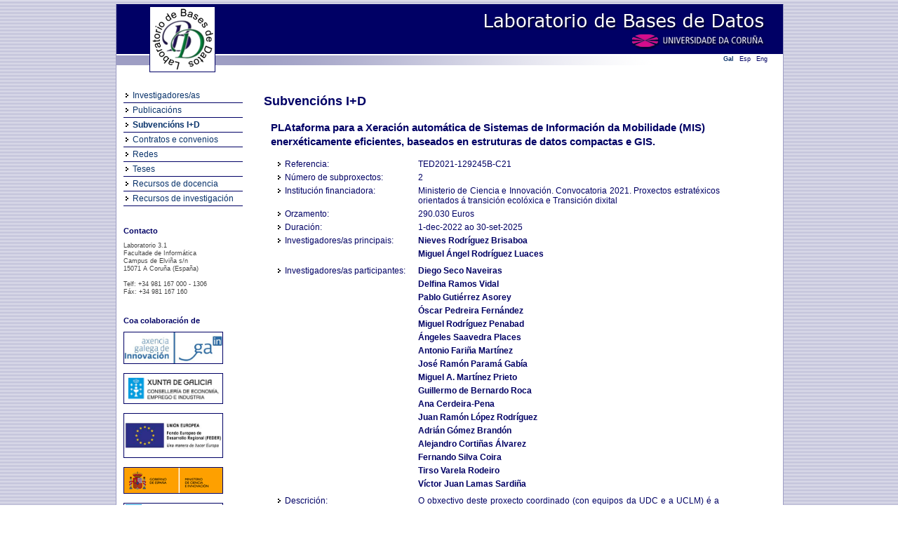

--- FILE ---
content_type: text/html;charset=UTF-8
request_url: https://lbd.udc.es/p/PLAGEMIS;jsessionid=3DB4B0430721504FECC6A84799A1E7A2
body_size: 15772
content:
<!DOCTYPE html PUBLIC "-//W3C//DTD XHTML 1.0 Strict//EN" "http://www.w3.org/TR/xhtml1/DTD/xhtml1-strict.dtd">
<html xmlns="http://www.w3.org/1999/xhtml"><head><title>Laboratorio de Bases de Datos - Proxectos - Información de proxecto</title><link href="/img/favicon.ico;jsessionid=1290A0137EBCEBAA1F127FD950FB9B95" rel="shortcut icon"/><link media="screen" type="text/css" href="/css/public/styles.css;jsessionid=1290A0137EBCEBAA1F127FD950FB9B95" rel="StyleSheet"/><link title="Print Preview" media="screen" type="text/css" href="/css/print-publications.css;jsessionid=1290A0137EBCEBAA1F127FD950FB9B95" rel="alternate StyleSheet"/><link href="/js/jQuery/jScroller2/jscroller2-1.0.css;jsessionid=1290A0137EBCEBAA1F127FD950FB9B95" type="text/css" rel="stylesheet"/><meta content="text/html; charset=utf8" http-equiv="Content-Type"/><script src="/js/jQuery/jquery-1.4.2.min.js;jsessionid=1290A0137EBCEBAA1F127FD950FB9B95" type="text/javascript">;</script><script src="/js/jQuery/jScroller2/jscroller2-1.5.js;jsessionid=1290A0137EBCEBAA1F127FD950FB9B95" type="text/javascript">;</script><script src="/js/GenericUtils.js;jsessionid=1290A0137EBCEBAA1F127FD950FB9B95" type="text/javascript">;</script><script src="/js/FindFormUtils.js;jsessionid=1290A0137EBCEBAA1F127FD950FB9B95" type="text/javascript">;</script><script src="/js/ActivateLinks.js;jsessionid=1290A0137EBCEBAA1F127FD950FB9B95" type="text/javascript">;</script></head><body><div id="wrapper"><div id="header">

  



<div class="functions">
		
	<!-- Menu idiomas e RSS -->
		
	
			
	
			
	
			
	
	
	<!-- Idiomas -->
	
	<div class="grupo">
		<a href="http://lbd.udc.es/ProjectInformation.do?lang=gl_ES&slug=PLAGEMIS" class="classic" id="glLocale">Gal</a>
		<a href="http://lbd.udc.es/ProjectInformation.do?lang=es_ES&slug=PLAGEMIS" class="classic" id="esLocale">Esp</a>
		<a href="http://lbd.udc.es/ProjectInformation.do?lang=en_US&slug=PLAGEMIS" class="classic" id="enLocale">Eng</a> 
	</div>

	<!-- Fin menu idiomas e RSS -->
		
</div>



	
<img class="floatingLogo" src="/css/images/header.png;jsessionid=1290A0137EBCEBAA1F127FD950FB9B95" width="950" height="100" border="0" usemap="#logo" />

<map name="logo">
	<area shape="rect" coords="47,3,140,96"  href="/MainPage.do;jsessionid=1290A0137EBCEBAA1F127FD950FB9B95" />
	<area shape="rect" coords="495,7,928,34"  href="/MainPage.do;jsessionid=1290A0137EBCEBAA1F127FD950FB9B95" />
	<area shape="rect" coords="707,38,928,62"  target="_blank" href="http://www.udc.es" />
</map>

<script type="text/javascript">
	var urlidiomaes = "http://lbd.udc.es/ProjectInformation.do?lang=es_ES&slug=PLAGEMIS";
	var urlidiomaen = "http://lbd.udc.es/ProjectInformation.do?lang=en_US&slug=PLAGEMIS";
	var urlidiomagl = "http://lbd.udc.es/ProjectInformation.do?lang=gl_ES&slug=PLAGEMIS";
</script><input value="gl" id="currentLocale" type="hidden"/></div><div id="main"><div class="menu"><div class="bloqueMenu"><div class="elementoMenu"><a target="_parent" id="researchers" href="/AllResearchers.do;jsessionid=1290A0137EBCEBAA1F127FD950FB9B95">Investigadores/as</a></div><div class="elementoMenu"><a target="_parent" id="publications" href="/RecentPublications.do;jsessionid=1290A0137EBCEBAA1F127FD950FB9B95">Publicacións</a></div><div class="elementoMenu"><a target="_parent" id="projectsIplusD" href="/RecentProjects.do;jsessionid=1290A0137EBCEBAA1F127FD950FB9B95?type=rd">Subvencións I+D</a></div><div class="elementoMenu"><a target="_parent" id="projectsOther" href="/RecentProjects.do;jsessionid=1290A0137EBCEBAA1F127FD950FB9B95?type=ct">Contratos e convenios</a></div><div class="elementoMenu"><a target="_parent" id="projectsNetwork" href="/RecentProjects.do;jsessionid=1290A0137EBCEBAA1F127FD950FB9B95?type=net">Redes</a></div><div class="elementoMenu"><a target="_parent" id="thesis" href="/AllThesis.do;jsessionid=1290A0137EBCEBAA1F127FD950FB9B95">Teses</a></div><div class="elementoMenu"><a target="_parent" id="teaching" href="/Teaching.do;jsessionid=1290A0137EBCEBAA1F127FD950FB9B95">Recursos de docencia</a></div><div class="elementoMenu ultimo"><a target="_parent" id="opensource" href="/OpenSource.do;jsessionid=1290A0137EBCEBAA1F127FD950FB9B95">Recursos de investigación</a></div></div><div class="componenteMenu"><h1>Contacto</h1><span class="small">Laboratorio 3.1 <br/> Facultade de Informática<br /> Campus de Elviña s/n<br /> 15071 A Coruña (España)<br/> <br/> Telf: +34 981 167 000 - 1306<br /> Fáx: +34 981 167 160<br /></span></div><div class="componenteMenu"><h1>Coa colaboración de</h1><a href="http://gain.xunta.gal/" target="_blank"><img width="140" src="/img/logos/gain.jpg;jsessionid=1290A0137EBCEBAA1F127FD950FB9B95" class="logo"/></a><a href="https://www.xunta.gal/vicepresidencia2-ceei" target="_blank"><img width="140" src="/img/logos/conselleria-eco-emp-ind.png;jsessionid=1290A0137EBCEBAA1F127FD950FB9B95" class="logo"/></a><a href="http://europa.eu/legislation_summaries/regional_policy/provisions_and_instruments/index_es.htm" target="_blank"><img width="140" src="/img/logos/feder.jpg;jsessionid=1290A0137EBCEBAA1F127FD950FB9B95" class="logo"/></a><a href="http://www.micinn.es" target="_blank"><img src="/img/logos/logomicinn.png;jsessionid=1290A0137EBCEBAA1F127FD950FB9B95" class="logo"/></a><a href="http://www.edu.xunta.es" target="_blank"><img src="/img/logos/xugaedu.png;jsessionid=1290A0137EBCEBAA1F127FD950FB9B95" class="logo"/></a><a href="http://citic-research.org/" target="_blank"><img src="/img/logos/logocitic.png;jsessionid=1290A0137EBCEBAA1F127FD950FB9B95" class="logo"/></a></div></div><div class="content">

  


 
    
    <h1>
    
		
			Subvencións I+D
			<input id="currentActiveLink" type="hidden" value="projectsIplusD"/>
		
		
	
    </h1>
       
	
		
	
		
	
		
		<div class="listaElementos">
			
			<div class="elemento">
			
				<!-- nome do proxecto -->
						
				<h1>
					PLAtaforma para a Xeración automática de Sistemas de Información da Mobilidade (MIS) enerxéticamente eficientes, baseados en estruturas de datos compactas e GIS.
				</h1>
				
				<!-- info do proxecto -->
				
				
					<div class="atributoElemento">
						<div class="etiqueta">Referencia:</div> 
						<div class="valor">TED2021-129245B-C21</div>
					</div>	
				
				
				
					<div class="atributoElemento">
						<div class="etiqueta">Número de subproxectos:</div> 
						<div class="valor"> 2 </div>
					</div>	
				
				
				
				
				
					<div class="atributoElemento">
						<div class="etiqueta">Institución financiadora:</div> 
						<div class="valor"> Ministerio de Ciencia e Innovación. Convocatoria 2021. Proxectos estratéxicos orientados á transición ecolóxica e Transición dixital </div>
					</div>	
				
				
				
					
						<div class="atributoElemento">
							<div class="etiqueta">Orzamento: </div>
							<div class="valor"> 
										
										
										
										
											
												
												
												
												
												
												290.030
												
											
											
										
										
										 Euros
										
							
							
							</div>
						</div>	
					
				
				
				
				
				
					<div class="atributoElemento">
						<div class="etiqueta"> Duración: </div>
						<div class="valor"> 1-dec-2022  ao  30-set-2025 </div>
					</div>	
				
				
				

		
		
			
				
				<div class="atributoElemento">
						
					<div class="etiqueta">
						
						
	
							

							
								
									
										Investigadores/as principais:
									
									
								
							
						
						
						
				</div>
						
						<!-- lista de investigadores principais -->
						
						<div class="valor">
						
						
							
							
							<div class="valor multivaluado">
							
							
		
								
									
									
									<a href="/ShowResearcherInformation.do;jsessionid=1290A0137EBCEBAA1F127FD950FB9B95?id=12">
										Nieves Rodríguez Brisaboa
									</a>
									
								
								
								
		
							
							
							</div>
							
						
							
							
							<div class="valor multivaluado">
							
							
		
								
									
									
									<a href="/ShowResearcherInformation.do;jsessionid=1290A0137EBCEBAA1F127FD950FB9B95?id=22">
										Miguel Ángel Rodríguez Luaces
									</a>
									
								
								
								
		
							
							
							</div>
							
						
					
						</div>
					
					</div>
				
			
		

		
			
				<!--  -->
					
					<div class="atributoElemento">
				
					<div class="etiqueta">Investigadores/as participantes:</div> 
					
					<div class="valor">
					
					
							
							<div class="valor multivaluado">
							
							
								
									
									<a href="/ShowResearcherInformation.do;jsessionid=1290A0137EBCEBAA1F127FD950FB9B95?id=99">
										Diego Seco Naveiras
									</a>
								
								
							
							
							</div>	
			
					
							
							<div class="valor multivaluado">
							
							
								
									
									<a href="/ShowResearcherInformation.do;jsessionid=1290A0137EBCEBAA1F127FD950FB9B95?id=386">
										Delfina Ramos Vidal
									</a>
								
								
							
							
							</div>	
			
					
							
							<div class="valor multivaluado">
							
							
								
									
									<a href="/ShowResearcherInformation.do;jsessionid=1290A0137EBCEBAA1F127FD950FB9B95?id=391">
										Pablo Gutiérrez Asorey
									</a>
								
								
							
							
							</div>	
			
					
							
							<div class="valor multivaluado">
							
							
								
									
									<a href="/ShowResearcherInformation.do;jsessionid=1290A0137EBCEBAA1F127FD950FB9B95?id=98">
										Óscar Pedreira Fernández
									</a>
								
								
							
							
							</div>	
			
					
							
							<div class="valor multivaluado">
							
							
								
									
									<a href="/ShowResearcherInformation.do;jsessionid=1290A0137EBCEBAA1F127FD950FB9B95?id=16">
										Miguel Rodríguez Penabad
									</a>
								
								
							
							
							</div>	
			
					
							
							<div class="valor multivaluado">
							
							
								
									
									<a href="/ShowResearcherInformation.do;jsessionid=1290A0137EBCEBAA1F127FD950FB9B95?id=5">
										Ángeles Saavedra Places
									</a>
								
								
							
							
							</div>	
			
					
							
							<div class="valor multivaluado">
							
							
								
									
									<a href="/ShowResearcherInformation.do;jsessionid=1290A0137EBCEBAA1F127FD950FB9B95?id=8">
										Antonio Fariña Martínez
									</a>
								
								
							
							
							</div>	
			
					
							
							<div class="valor multivaluado">
							
							
								
									
									<a href="/ShowResearcherInformation.do;jsessionid=1290A0137EBCEBAA1F127FD950FB9B95?id=4">
										José Ramón Paramá Gabía
									</a>
								
								
							
							
							</div>	
			
					
							
							<div class="valor multivaluado">
							
							
								
									
									<a href="/ShowResearcherInformation.do;jsessionid=1290A0137EBCEBAA1F127FD950FB9B95?id=167">
										Miguel A. Martínez Prieto
									</a>
								
								
							
							
							</div>	
			
					
							
							<div class="valor multivaluado">
							
							
								
									
									<a href="/ShowResearcherInformation.do;jsessionid=1290A0137EBCEBAA1F127FD950FB9B95?id=133">
										Guillermo de Bernardo Roca
									</a>
								
								
							
							
							</div>	
			
					
							
							<div class="valor multivaluado">
							
							
								
									
									<a href="/ShowResearcherInformation.do;jsessionid=1290A0137EBCEBAA1F127FD950FB9B95?id=131">
										Ana Cerdeira-Pena
									</a>
								
								
							
							
							</div>	
			
					
							
							<div class="valor multivaluado">
							
							
								
									
									<a href="/ShowResearcherInformation.do;jsessionid=1290A0137EBCEBAA1F127FD950FB9B95?id=14">
										Juan Ramón López Rodríguez
									</a>
								
								
							
							
							</div>	
			
					
							
							<div class="valor multivaluado">
							
							
								
									
									<a href="/ShowResearcherInformation.do;jsessionid=1290A0137EBCEBAA1F127FD950FB9B95?id=276">
										Adrián Gómez Brandón
									</a>
								
								
							
							
							</div>	
			
					
							
							<div class="valor multivaluado">
							
							
								
									
									<a href="/ShowResearcherInformation.do;jsessionid=1290A0137EBCEBAA1F127FD950FB9B95?id=241">
										Alejandro Cortiñas Álvarez
									</a>
								
								
							
							
							</div>	
			
					
							
							<div class="valor multivaluado">
							
							
								
									
									<a href="/ShowResearcherInformation.do;jsessionid=1290A0137EBCEBAA1F127FD950FB9B95?id=242">
										Fernando Silva Coira
									</a>
								
								
							
							
							</div>	
			
					
							
							<div class="valor multivaluado">
							
							
								
									
									<a href="/ShowResearcherInformation.do;jsessionid=1290A0137EBCEBAA1F127FD950FB9B95?id=280">
										Tirso Varela Rodeiro
									</a>
								
								
							
							
							</div>	
			
					
							
							<div class="valor multivaluado">
							
							
								
									
									<a href="/ShowResearcherInformation.do;jsessionid=1290A0137EBCEBAA1F127FD950FB9B95?id=387">
										Víctor Juan Lamas Sardiña
									</a>
								
								
							
							
							</div>	
			
					
					
					</div>
					
				</div>
				
			
		
		
		
			
			<div class="atributoElemento">
					
				<div class="etiqueta">Descrición:</div>
				<div class="valor">
					<pre>O obxectivo deste proxecto coordinado (con equipos da UDC e a UCLM) é a creación de PLAGEMIS (PLAtform for the GEneration of Mobility Information Systems), unha plataforma que utilizará técnicas de xestión da variabilidade (liñas de produtos de software, anotación de código fonte e xeración da arquitectura mediante técnicas de scaffolding) para permitir a xeración automatizada de Sistemas de Información de Mobilidade (MIS) que sexan eficientes incluso desde o punto de vista enerxético. Estes sistemas estarán baseados en tecnoloxía GIS (Sistemas de Información Xeográfica), utilizarán un modelo de datos avanzado que diseñaremos e Estruturas de Datos Compactas (CDS) e algoritmos avanzados que implementaremos para representar e explotar o conxunto complexo, enorme e heteroxéneo de datos relevantes para a análise da mobilidade en entornos urbanos e rurais.</pre>
				</div>
			
			</div>	
		
				
		
					
<!--  		
		
			
				<tr>	
					<td class="projectElement">
						Data inicio
					</td>
					<td class="projectElementInfo">
						1-dec-2022
					</td>
				</tr>
			
			
		
		
			
				<tr>	
					<td class="projectElement">
						Data fin
					</td>
					<td class="projectElementInfo">
						30-set-2025
					</td>
				</tr>
			
			
-->				

		

<!--  
		
			
		
-->		

</div>
		
		</div>
	


</div></div><div id="footer">Laboratorio de Bases de Datos - Copyright 2010 » <a target="_blank" href="/Administration/Login.do;jsessionid=1290A0137EBCEBAA1F127FD950FB9B95">Intranet  </a>  «

</div><div class="clear"></div></div></body></html>